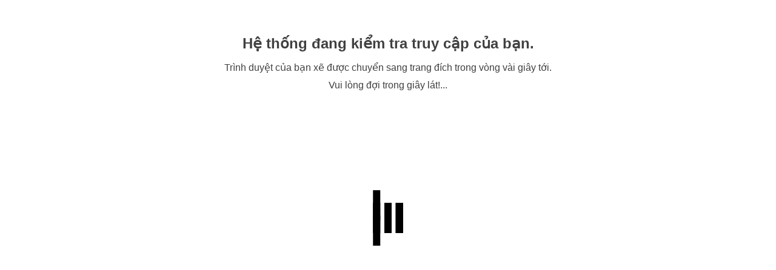

--- FILE ---
content_type: text/html; charset=utf-8
request_url: https://audio-interm.vn/loa-lap-dat-cho-quan-cafe-loa-pearller-k16.html
body_size: 1740
content:
<!DOCTYPE html>
<html lang="en-US">
<head>
    <meta charset="UTF-8" />
    <meta http-equiv="Content-Type" content="text/html; charset=UTF-8" />
    <meta http-equiv="X-UA-Compatible" content="IE=Edge,chrome=1" />
    <meta name="robots" content="noindex, nofollow" />
    <meta name="viewport" content="width=device-width, initial-scale=1, maximum-scale=1" />
    <title>Just a moment...</title>
    <style>
        body {background-color: #ffffff; font-family: Helvetica, Arial, sans-serif; font-size: 100%;}
        h1 {font-size: 1.5em; color: #404040; text-align: center;}
        p {font-size: 1em; color: #404040; text-align: center; margin: 10px 0 0 0;}
        .loading:before { font-size: 5px; }
        .attribution {margin-top: 20px;}
    </style>

    <link rel="stylesheet" href="/_private/static/load1.css" />
</head>
<body>
<table width="100%" height="100%" cellpadding="10">
    <tr>
        <td>
            <div class="loading"></div>
        </td>
    </tr>
    <tr>
        <td align="center" valign="middle">
            <div>
                <noscript>
                    <h1 style="color:#bd2426;">Please turn JavaScript on and reload the page.</h1>
                </noscript>
                <div>
                    <h1><span>Hệ thống đang kiểm tra truy cập của bạn</span>.</h1>
                    <p>Trình duyệt của bạn xẽ được chuyển sang trang đích trong vòng vài giây tới.</p>
                    <p>Vui lòng đợi trong giây lát!...</p>
                </div>
            </div>
        </td>
    </tr>
</table>
</body>
</html><script src='/_private/static/script.min.js'></script><script>run('92050707a0c22966-f593365aeb66763cd4f6f608-7a755562a4677548ba53d842ac39244a6a86a7cbb552d529a3cf36ac676f', '__uip', true);</script>